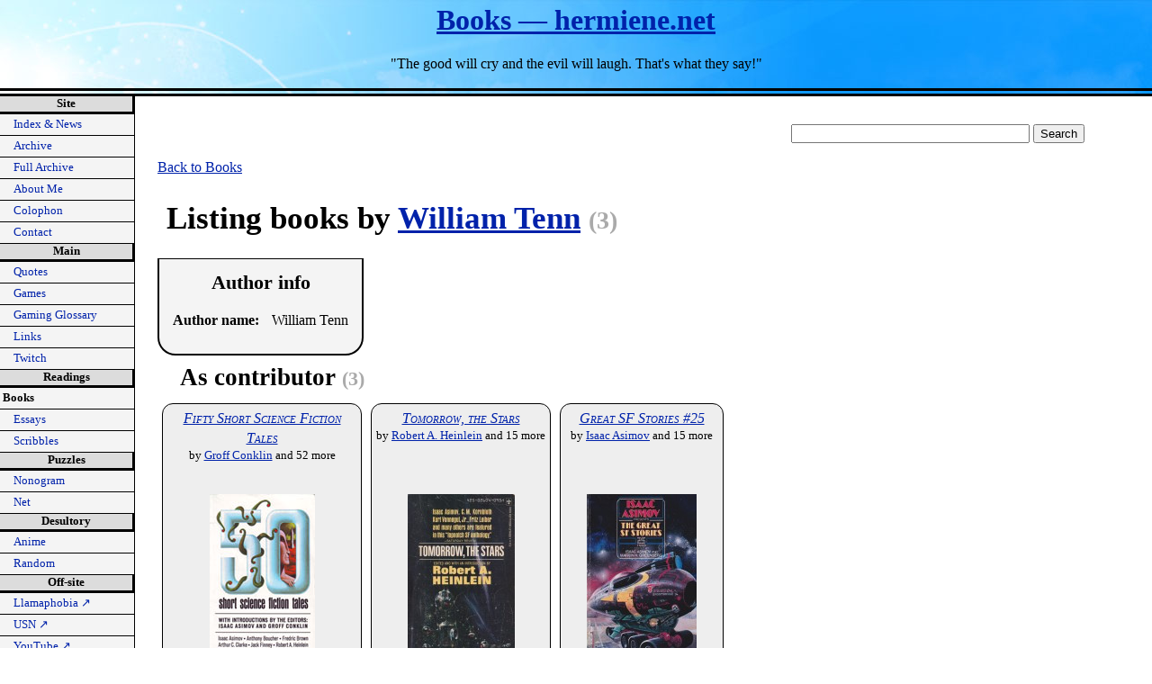

--- FILE ---
content_type: text/html; charset=UTF-8
request_url: https://hermiene.net/books/author/100
body_size: 3464
content:
<!DOCTYPE html>

<html lang="en-us">

<!-- You there! Why are you roaming through my source code? Send me an E-mail (havard.skjaeveland@gmail.com) with the subject line "Here comes Wilbur!" to claim your prize. Winners so far:

1.  Dan Thomas
2.  Michael Wilcox
3.  Magnus Haugsand
4.  Alexander Krivács Schrøder
5.  Kimmo Alm
6.  Adam Guthrie
7.  Henrik Lied
8.  Alex Spurling
9.  Russell Norris
10. Trevor Morris
11. Eero Viitaniemi
12. Jacek Bogucki
13. Even Alander
14. Aleksander Hay Magnussen
15. Jim Wisniewski
16. James Blair
17. Christian Trommestad
18. Krum Stanoev
19. Linus Cohen
20. Andreas 'AssKicR' Caspers
21. Colin Stanfill
22. James Dio
23. Kai E. Frøland
24. Lady Kalessia
25. Flávio Santos
26. Rahil Dhunna
27. Colin Hill
28. Andy Carlson
29. Stephen Felt
30. Yuxuan Xiao
31. Bruce Espeschit
32. Sally
33. Nicholas Toone
34. dkurth

-->

<head>
<base href="https://hermiene.net/">
<title>Books — hermiene.net</title>

<meta http-equiv="Content-Type" content="text/html; charset=utf-8">
<meta name="viewport" content="width=device-width, initial-scale=1.0">
<meta http-equiv="Content-Security-Policy" content="upgrade-insecure-requests">

<!-- Stylesheets -->

<link rel="stylesheet" type="text/css" media="screen" href="style/screen.css">
<link rel="stylesheet" type="text/css" media="screen and (min-width: 1200px)" href="style/wide.css">
<link rel="stylesheet" type="text/css" media="screen and (max-width: 800px)" href="style/tablet.css">
<link rel="stylesheet" type="text/css" media="screen and (max-width: 500px)" href="style/mobile.css">
<link rel="stylesheet" type="text/css" media="print" href="style/print.css">
<link rel="stylesheet" type="text/css" media="screen" href="style/jquery-ui.css">

<!-- Relationships -->

<link rel="home" href="index">
<link rel="author" href="me">

<!-- favicon -->

<link rel="icon" href="favicon.ico" type="image/x-icon">

<!-- Scripts -->

<script src="js/jquery-3.6.0.js"></script>
<script src="js/jquery-ui.js"></script>


<!-- MathJax. For testing purposes! Hermiene, 2019-02-27 -->
<!-- Test seems to work! Stable for now. Below is code for automatically wrapping long lines of mathematics. Hermiene, 2020-09-10 -->

<script type="text/x-mathjax-config">
  MathJax.Hub.Config({
    extensions: ["tex2jax.js"],
    tex2jax: {
      inlineMath: [ ['$','$'], ["\\(","\\)"] ],
      displayMath: [ ['$$','$$'], ["\\[","\\]"] ],
      processEscapes: true
    },
    "CommonHTML": { linebreaks: { automatic: true } }
  });
</script>
<script src='https://cdnjs.cloudflare.com/ajax/libs/mathjax/2.7.5/latest.js?config=TeX-MML-AM_CHTML' async></script>

<script>
$(document).ready(function(){

$('#goTop').hide();

var animating = false;
var scrolling = false;

window.setInterval(function() {
  if ($(window).scrollTop() > 200 && !animating){
    animating = true;
    $('#goTop').fadeIn('fast', function() {
      animating = false;
    });
  } else if (!animating) {
    animating = true;
    $('#goTop').fadeOut('fast', function() {
      animating = false;
    });
  }
}, 100);

$('#goTop').click(function() {
  if (!scrolling) {
    scrolling = true;
    
    $('html, body').animate({
      scrollTop: 0
    }, 500, function() {
      scrolling = false;
    });
  }
});

var anim = false;
var toggle = false;

var duration = 1000;

});
</script>

</head>

<body id="hermiene-net">

<header>
<h1><a href="http://hermiene.net/">Books — hermiene.net</a></h1>


<p id="tagline">"The good will cry and the evil will laugh. That's what they say!"</p>
</header>

<div id="all">

<nav id="mainnav" aria-label="primary-navigation">

<div class="navsection">

<h2>Site</h2>

<ul>
  <li><a href="index">Index &amp; News</a></li>
  <li><a href="archive">Archive</a></li>
  <li><a href="full-archive">Full Archive</a></li>
  <li><a href="me">About Me</a></li>
  <li><a href="colophon">Colophon</a></li>
  <li><a href="contact">Contact</a></li>
</ul>

</div>
<div class="navsection">

<h2>Main</h2>

<ul>
  <li><a href="quotes">Quotes</a></li>
  <li><a href="games">Games</a></li>
  <li><a href="gaming-glossary">Gaming Glossary</a></li>
  <li><a href="links">Links</a></li>
  <li><a href="twitch">Twitch</a></li>
</ul>

</div>
<div class="navsection">

<h2>Readings</h2>

<ul>
  <li id="active">Books</li>
  <li><a href="essays">Essays</a></li>
  <li><a href="scribbles">Scribbles</a></li>
</ul>

</div>
<div class="navsection">

<h2>Puzzles</h2>

<ul>
  <li><a href="nonogram">Nonogram</a></li>
  <li><a href="net">Net</a></li>
</ul>

</div>
<div class="navsection">

<h2>Desultory</h2>

<ul>
  <li><a href="anime">Anime</a></li>
  <li><a href="random">Random</a></li>
</ul>

</div>
<div class="navsection">

<h2>Off-site</h2>

<ul>
  <li><a href="https://comic.hermiene.net/" target="_blank" rel="noopener noreferrer">Llamaphobia <span aria-hidden="true">↗</span></a></li>
  <li><a href="https://usn.hermiene.net/" target="_blank" rel="noopener noreferrer">USN <span aria-hidden="true">↗</span></a></li>
  <li><a href="https://www.youtube.com/@Hermiene" target="_blank" rel="noopener noreferrer">YouTube <span aria-hidden="true">↗</span></a></li>
  <li><a href="https://www.instagram.com/hermheinrich/" target="_blank" rel="noopener noreferrer">Instagram <span aria-hidden="true">↗</span></a></li>
  <li><a href="https://www.twitch.tv/hermiene" target="_blank" rel="noopener noreferrer">Twitch <span aria-hidden="true">↗</span></a></li>
  <li><a href="https://discord.gg/e5efAsNj3S" target="_blank" rel="noopener noreferrer">Discord <span aria-hidden="true">↗</span></a></li>
</ul>

</div>
</nav>

<main>

<div id="google">
<form action="http://www.google.com/cse" id="cse-search-box">
  <div>
    <input type="hidden" name="cx" value="007371518637511183251:c-tdvw8nc8m">
    <input type="hidden" name="ie" value="UTF-8">
    <input type="text" name="q" size="31">
    <input type="submit" name="sa" value="Search">
  </div>
</form>

<!--<script type="text/javascript" src="http://www.google.com/coop/cse/brand?form=cse-search-box&amp;lang=en"></script>--> <!-- For Google Search. -->
</div>

<script>
$(document).ready(function() {

/**********************************/
/* Slickbox and book flaps toggle */
/**********************************/

$('.slickbox').hide();

var sliding_slick = false;

$('.slick-toggle').click(function() {
  var id = $(this)[0].dataset.slide_id;
  
  if (!sliding_slick) {
    sliding_slick = true;
    $('#slickbox' + id).slideToggle('fast', function() {
      sliding_slick = false;
    });
  }
  
  return false;
});

}); // End of document ready
</script>

<p><a href="books">Back to Books</a></p>

<h2>Listing books by <a href="books/author/100">William Tenn</a> <span class="small grey">(3)</span></h2>

<div class="author_info">

<h2>Author info</h2>

<dl>
  <dt>Author name:</dt>
  <dd>William Tenn</dd>
</dl>

</div>

<h3>As contributor <span class="small grey">(3)</span></h3>

<div class="book_item">
  <div class="book_title book"><a href="books/title/28">Fifty Short Science Fiction Tales</a></div>
  <div class="book_authors small">by <a href="books/author/53">Groff Conklin</a> and 52 more</div>
  <div class="book_image"><a href="books/title/28"><img src="img/books/28_front_thumb.jpg" width="117" height="200" alt="Front of _Fifty Short Science Fiction Tales_"></a></div>
  <div class="has_read yes small">Read</div>
</div>

<div class="book_item">
  <div class="book_title book"><a href="books/title/1335">Tomorrow, the Stars</a></div>
  <div class="book_authors small">by <a href="books/author/36">Robert A. Heinlein</a> and 15 more</div>
  <div class="book_image"><a href="books/title/1335"><img src="img/books/1335_front_thumb.jpg" width="119" height="200" alt="Front of _Tomorrow, the Stars_"></a></div>
  <div class="has_read no small">Unread</div>
</div>

<div class="book_item">
  <div class="book_title book"><a href="books/title/1258">Great SF Stories #25</a></div>
  <div class="book_authors small">by <a href="books/author/9">Isaac Asimov</a> and 15 more</div>
  <div class="book_image"><a href="books/title/1258"><img src="img/books/1258_front_thumb.jpg" width="122" height="200" alt="Front of _Great SF Stories #25_"></a></div>
  <div class="book_series small">Series: <a href="books/series/213">Great SF Stories</a> (25/25)</div>
  <div class="has_read no small">Unread</div>
</div>

<p class="clear_both"><a href="books">Back to Books</a></p>


</main>

<footer>

<p id="signature"><a href="colophon#sig">CSS signature</a>: #hermiene-net</p>

<p>Created August 24, 2005<br>
Last updated March 30, 2025</p>

<p><a href="https://validator.w3.org/check/referer">Validate HTML 5.2</a></p>

<p>E-mail the <a href="me">author</a> at havard.skjaeveland@gmail.com</p>

<p>http://hermiene.net/books.php</p>
</footer>

<div id="goTop"></div> <!-- For JS go-to-top button. -->

<!-- Google Analytics tracking code. -->

<script>

  var _gaq = _gaq || [];
  _gaq.push(['_setAccount', 'UA-7577203-2']);
  _gaq.push(['_trackPageview']);

  (function() {
    var ga = document.createElement('script'); ga.type = 'text/javascript'; ga.async = true;
    ga.src = ('https:' == document.location.protocol ? 'https://ssl' : 'http://www') + '.google-analytics.com/ga.js';
    var s = document.getElementsByTagName('script')[0]; s.parentNode.insertBefore(ga, s);
  })();

</script>

</div> <!-- This div ends the "all" id. -->

</body>
</html>


--- FILE ---
content_type: text/css
request_url: https://hermiene.net/style/screen.css
body_size: 3179
content:
@import url(media.css);

/***********/
/* General */
/***********/

body, html {
  font-family: verdana;
  font-size: 100%;
  line-height: 1.4;
  
  margin: 0;
  padding: 0;
  
  overflow-wrap: break-word;
  word-wrap: break-word;
}

/**********/
/* Layout */
/**********/

header {
  background: url('header.jpg');
  border-bottom: 9px double #000;
  text-align: center;
}

main {
  margin-left: 150px;
  margin-right: 50px;
}

#all {
  background: #fff;
  padding: 0;
}

#google {
  padding: 0;
  margin: 5px;
  padding-right: 0;
  margin-right: 0;
  text-align: right;
}

main, footer {
  padding: 25px;
}

footer {
  clear: both;
  border-top: 9px double #000;
  font-size: 80%;
  margin: 0;
}

#goTop {
  background: url('../img/arrow_up3.png');
  cursor: pointer;
  height: 40px;
  width: 40px;
  
  position: fixed;
  right: 30px;
  bottom: 30px;
}

.clear_both {
  clear: both;
}

/******************/
/* Navigation bar */
/******************/

nav#mainnav {
  font-size: 80%;
  
  float: left;
  width: 150px;
  
  margin-bottom: 20px;
}

nav#mainnav h2 {
  border-right: 3px solid #000;
  border-bottom: 3px solid #000;
  
  background: #dcdcdc;
  
  font-size: 100%;
  
  text-align: center;
  
  margin: 0;
  padding: 0;
}

nav#mainnav ul {
  list-style: none;
  
  margin: 0;
  padding: 0;
}

nav#mainnav li {
  background: #f4f4f4;
  border-right: 1px solid #000;
  border-bottom: 1px solid #000;
  
  margin: 0;
  padding: 0;
}

nav#mainnav .navsection:last-child li:last-child {
  border-bottom-right-radius: 15px;
}

nav#mainnav a {
  display: block;
  padding: 3px 3px 3px 10%;
  text-decoration: none;
}

nav#mainnav #active {
  font-weight: bold;
  
  padding: 3px;
}

nav#outlinenav {
  background: #f4f4f4;
  border-top: 1px solid #000;
  border-right: 2px solid #000;
  border-bottom: 2px solid #000;
  border-left: 2px solid #000;
  border-bottom-left-radius: 20px;
  border-bottom-right-radius: 20px;
  columns: 3;
  
  padding: 5px;
}

nav#outlinenav h2 {
  margin: 0;
  padding: 0;
}

nav#outlinenav ul {
  margin: 0;
  padding: 0;
}

nav#outlinenav li {
  list-style: none;
  margin: 0;
  padding: 0;
}

nav#outlinenav li li {
  padding-left: 20px;
  font-size: 80%;
}

nav.letters {
  columns: 5 auto !important;
}

nav.letters li {
  display: block;
  text-align: center;
  width: 100%;
}

nav.letters a {
  display: block;
  width: 100%;
}

/************/
/* Headings */
/************/

h1, h2, h3, h4, h5, h6 {
  font-family: "Book Antiqua", georgia, serif;
  margin: 0;
  padding: 0;
}

h2, h3, h4, h5, h6 {
  margin: 5px;
  padding: 5px;
}

h2 {
  font-size: 220%;
}

h3 {
  padding: 0 20px;
  font-size: 170%;
}

h4 {
  font-size: 150%;
}

h5 {
  font-size: 130%;
  font-variant: small-caps;
}

dt {
  font-weight: bold;
  padding: 5px;
  display: inline-block;
}

dd {
  margin-bottom: 1em;
}

/*********/
/* Links */
/*********/

a:link {
  color: #02a;
}

a:visited {
  color: #800;
}

a:hover {
  text-decoration: none;
}

a:link:hover {
  background: #02a;
  color: #fff;
}

a:visited:hover {
  background: #800;
  color: #fff;
}

a:link:active {
  background: #36c;
}

a:visited:active {
  background: #933;
}

del a:link {
  color: #66c;
}

a:link:hover {
  background: #66c;
  color: #fff;
}

del a:visited {
  color: #800;
}

/**************/
/* News posts */
/**************/

.entry h3 {
  border: 0;
  margin-left: 0;
  padding-left: 0;
}

.news {
  padding-left: 20px;
}

#prev_next {
  background: #eee;
  border: 2px solid #111;
  border-radius: 20px;
  margin-left: auto;
  margin-right: auto;
  padding: 10px;
  text-align: center;
  width: 700px;
}

.inactive {
  color: #666;
}

/*************/
/* Typeahead */
/*************/

/* .typeahead-standalone .tt-input { */
  /* height: 50px; */
/* } */

/* .typeahead-standalone .tt-list .tt-suggestion { */
  /* background-color: red; */
/* } */

/* .typeahead-standalone .tt-list .tt-suggestion:hover, */
/* .typeahead-standalone .tt-list .tt-suggestion.tt-selected { */
 /* color: black; */
 /* background-color: white; */
/* } */

.typeahead-standalone {
  border: 5px solid red;
  padding: 10px;
}

.typeahead-standalone .custom-suggestion a {
  background: unset;
  color: unset;
  text-decoration: none;
  
  display: inline-block;
  
  height: 100%;
  width: 100%;
}

.typeahead-standalone .custom-suggestion a:hover {
  background: unset;
  color: unset;
}

/* .typeahead-standalone .custom-suggestion .img-container { */
  /* display: inline-block; */
  /* width: 120px; */
/* } */

.typeahead-standalone .custom-suggestion img {
  height: 120px;
  /* vertical-align: bottom; */
}

/* .typeahead-standalone .custom-suggestion .book { */
  /* vertical-align: top; */
/* } */

.typeahead-standalone .tt-list {
  max-height: 500px;
  overflow-y: auto;
  background-color: red;
}

.typeahead-standalone .tt-highlight {
  font-weight: normal;
  /* text-decoration: underline; */
}




    /* <div class="tt-suggestion"> */
	  /* <div class="custom-suggestion"> */
	    /* <span class="img-container"><img src="img/books/7_front_thumb.jpg"></span><span class="book"> */
		/* <span class="tt-highlight">A</span>bout  */
		/* <span class="tt-highlight">a</span> Boy</span> */
      /* </div> */
	/* </div> */

/***********************/
/* jQuery Autocomplete */
/***********************/

#search_book_titles {
  width: 100%;
}

.autocomplete-suggestions { border: 1px solid #999; background: #FFF; overflow: auto; }
.autocomplete-suggestion { padding: 2px 5px; white-space: nowrap; overflow: hidden; }
.autocomplete-selected { background: #F0F0F0; }
.autocomplete-suggestions strong { font-weight: normal; color: #3399FF; }
.autocomplete-group { padding: 2px 5px; }
.autocomplete-group strong { display: block; border-bottom: 1px solid #000; }

/*********/
/* Books */
/*********/

/* Misc. */

.number_amount {
  font-weight: bold;
}

.options, .author_info {
  display: inline-block;
  
  background: #f4f4f4;
  border-top: 1px solid #000;
  border-right: 2px solid #000;
  border-bottom: 2px solid #000;
  border-left: 2px solid #000;
  border-bottom-left-radius: 20px;
  border-bottom-right-radius: 20px;
  
  padding: 10px;
  margin-top: 10px;
}

.options h2, .author_info h2 {
  font-size: 140%;
  margin: 0 0 10px 0;
  padding: 0;
  
  text-align: center;
}

.author_info dt, .author_info dd {
  display: inline-block;
  margin: 0px 5px;
  padding: 0;
}

.group_items { /* Grouping authors, publishers, etc. */
  border: 3px solid red;
}

/* Books (suggestive search) */

#searchInput {
  width: 100%;
}

.table {
  display: table;
}

.table-row {
  display: table-row;
}

.table-cell {
  display: table-cell;
  vertical-align: top;
}

.table-cell.table-cell-img {
  width: 100px;
}

/* Books (multiple view) */

.book_item {
  border: 1px solid #000;
  border-radius: 12px;
  
  float: left;
  
  background: #eee;
  
  margin: 5px;
  padding: 5px;
  
  /* min-width: 168px; */
  min-width: 170px;
  max-width: 210px;
  /* height: 330px; */
  height: 445px;
  
  text-align: center;
  
  position: relative;
}

.book_item img {
  position: absolute;
  margin: auto;
  /* left: 0; bottom: 40px; right: 0; */
  left: 0; bottom: 155px; right: 0;
}

.book_item .book_universe {
  position: absolute;
  left: 5px; bottom: 115px; right: 0;
  text-align: left;
}

.book_item .book_series {
  position: absolute;
  left: 5px; bottom: 70px; right: 0;
  text-align: left;
}

.book_item .book_publisher_series {
  position: absolute;
  left: 5px; bottom: 25px; right: 0;
  text-align: left;
}

.book_item .has_read {
  border-top: 1px solid #000;
  border-left: 1px solid #000;
  border-bottom-right-radius: 12px;
  border-top-left-radius: 12px;
  
  position: absolute;
  bottom: 0; right: 0;
  
  padding-left: 5px;
  padding-right: 5px;
}

.book_item .display {
  border-top: 1px solid #000;
  
  position: absolute;
  left: 0; bottom: 18px; right: 0;
  
  padding-left: 5px;
}

/* Books (single view) */

.book_table {
  margin: 0;
  padding: 0;
}

.book_title {
  text-align: center;
}

.book_table .book_info_pair {
  border-bottom: 2px solid #000;
  border-left: 2px solid #000;
  border-radius: 10px;
  
  display: table;
  margin: 5px;
  padding: 5px;
}

.book_table dt {
  display: inline-block;
  
  margin: 0 1em 0 0;
  padding: 0;
}

.book_table dd {
  display: inline-block;
  
  margin: 0;
  padding: 0;
}

.book_table .book_images,
.book_table .book_toc,
.book_table .book_synopsis,
.book_table .book_review {
  display: block;
}

.book_images a, .book_images img {
  margin: 0;
  padding: 0;
}

.book_images a:link, .book_images a:visited {
  color: none;
}

.book_images a:link:hover, .book_images a:visited:hover {
  background: none;
  color: none;
}

.book_info_pair ol, .book_info_pair ul {
  list-style-position: inside;
}

/**********/
/* Tables */
/**********/

table {
  border: 3px solid #000;
  border-collapse: collapse;
  margin-top: 10px;
  margin-bottom: 10px;
}

table th, table td {
  padding: 5px;
}

table th {
  background: #ccc;
  border: 1px solid #fff;
}

table td {
  border: 1px solid #ccc;
}

table caption {
  text-align: left;
  margin-top: 3em;
  font-size: 110%;
}

table.book_table {
  text-align: left;
}

/************************/
/* Code, teletype, etc. */
/************************/

code.block {
  white-space: pre-wrap;
  /* The following code is proprietary and evil! The two first are for Opera and Mozilla, respectively. Last one is for Microsoft's bleacherous excuse for a browser. Remove when browser support is decent. */
  white-space: -o-pre-wrap;
  white-space: -moz-pre-wrap;
  word-wrap: break-word;
  /* Evil code ends. */
}

.tt {
  font-family: monospace;
}

kbd {
  background-color: #efefef;
  border-top: 2px solid #cfcfcf;
  border-right: 4px solid #aaa;
  border-bottom: 6px solid #909090;
  border-left: 3px solid #bababa;
  font-family: verdana, geneva, arial, helvetica, sans-serif;
  font-size: 80%;
  padding: 0 0.2em;
}

/**************/
/* Quotations */
/**************/

blockquote {
  background: #ebebeb;
  
  border-top: 1px solid #bbb;
  border-right: 1px solid #bbb;
  border-bottom: 2px solid #000;
  border-left: 2px solid #000;
  
  border-bottom-left-radius: 20px;
  
  margin: 15px;
  padding: 15px;
}

blockquote footer {
  border-top: none;
  font-size: 80%;
  
  margin: 5px 0 0 20px;
  padding: 0;
}

blockquote footer::before {
  content: "— ";
}

/************/
/* Nonogram */
/************/

table.nono {
  border: 0;
  border-collapse: collapse;
  margin-top: 0;
  margin-bottom: 0;
  
  table-layout: fixed;
}

table.nono caption {
  display: none;
}

table.nono td, table.nono th {
  margin: 0;
  padding: 0;
  
  height: 25px;
  width: 25px;
}

table.nono td {
  border: 1px solid #000;
}

table.nono th {
  border: 1px solid #aaa;
}

table.nono .empty {
  border: 0 !important;
}

table.nono .half {
  background: #aaa;
}

table.nono .nonhalf {
  color: #aaa;
  text-align: center;
}

table.nono .filled {
  background: #555;
}

table.nono .error {
  background: #933;
}

table.nono .non {
  text-align: center;
}

/**********/
/* Sudoku */
/**********/

table.sudoku td {
  border: 1px solid #aaa;
  text-align: center;
}

table.sudoku td.subtop {
  border-top: 1px solid #000 !important;
}

table.sudoku td.subtopright {
  border-top: 1px solid #000 !important;
  border-right: 1px solid #000 !important;
}

table.sudoku td.subright {
  border-right: 1px solid #000 !important;
}

table.sudoku td.subbottomright {
  border-right: 1px solid #000 !important;
  border-bottom: 1px solid #000 !important;
}

table.sudoku td.subbottom {
  border-bottom: 1px solid #000 !important;
}

table.sudoku td.subbottomleft {
  border-bottom: 1px solid #000 !important;
  border-left: 1px solid #000 !important;
}

table.sudoku td.subleft {
  border-left: 1px solid #000 !important;
}

table.sudoku td.subtopleft {
  border-left: 1px solid #000 !important;
  border-top: 1px solid #000 !important;
}

/*********/
/* Misc. */
/*********/

.small {
  font-size: 80%;
  list-style-type: none;
  margin-left: 0;
  padding-left: 0;
}

.grey {
  color: #aaa;
}

.ship { /* Culture ship names. */
  font-style: italic;
}

img {
  border: 0;
  max-width: 100%;
  height: auto;
}

img:hover {
  background: none;
}

del {
  color: #999;
  font-style: italic;
}

ins {
  color: #600;
  font-weight: bold;
  text-decoration: none;
}

.column {
  columns: 3 auto;
  list-style-type: none;
}

.column_element {
  -webkit-column-break-inside: avoid; /* Chrome, Safari, Opera */
            page-break-inside: avoid; /* Firefox */
                 break-inside: avoid; /* IE 10+ */
}

.four-column {
  columns: 4 auto;
  list-style-type: none;
}

#hello {
  font-size: 60%;
  padding: 0;
  margin: 0;
}

/* For use in tables and the like. */

.yes, .no, .na, .current {
  text-align: center;
}

.yes {
  background: #cfc;
}

.no {
  background: #fcc;
}

.na {
  background: #ccc;
}

.current {
  background: #ff6;
}

.role, .pseudonym {
  color: #444;
  font-size: 80%;
}

/*********/
/* Lists */
/*********/

ol.roman {
  list-style-type: upper-roman;
}

ol.alpha {
  list-style-type: upper-alpha;
}

ul.no-style, ol.no-style, li.no-style {
  list-style-type: none;
}

--- FILE ---
content_type: text/css
request_url: https://hermiene.net/style/media.css
body_size: 14
content:
.movie, .series, .game, .book, .periodical, .poem {
  font-style: italic;
}

.book, .story, .essay, .small-caps {
  font-variant: small-caps;
}

--- FILE ---
content_type: text/css
request_url: https://hermiene.net/style/tablet.css
body_size: 509
content:
/**********/
/* Layout */
/**********/

html, body {
  background: none;
  margin: 0;
  padding: 0;
}

main {
  clear: both;
  border: none;
  margin: 0;
  padding: 0;
}

#google {
  float: none;
}

header, main, footer {
  padding: 10px;
}

header {
  background: url('header.jpg');
  border-bottom: 1px solid #000;
  text-align: center;
}

footer {
  border-top: 1px solid #000;
}

#tagline {
  font-size: 80%;
  margin: 0;
  padding: 0;
}

.column {
  columns: 2 auto;
}

.one-column-on-tablet {
  columns: 1;
}

/******************/
/* Navigation bar */
/******************/

nav#mainnav {
  float: none;
  margin: 0;
  padding: 0;
  font-size: 80%;
  width: auto;
}

nav#mainnav .navsection {
  display: inline-block;
  float: left;
}

nav#mainnav .navsection:last-child li:last-child {
  border-bottom-right-radius: 0;
}

nav#mainnav a, nav#mainnav h2 {
  padding: 3px;
}

nav.letters {
  columns: 4 auto !important;
}

nav.letters li {
  display: block;
  text-align: center;
  width: 100%;
}

nav.letters a {
  display: block;
  width: 100%;
}

.news {
  margin: 0;
  padding: 0;
}

/************/
/* Headings */
/************/

h1 {
  font-size: 130%;
  margin: 0;
  padding: 0;
}

h2, h3, h4, h5, h6 {
  margin: 0;
  padding: 0;
}

#prev_next {
  background: #eee;
  border: 2px solid #111;
  margin-left: auto;
  margin-right: auto;
  padding: 10px;
  text-align: center;
  width: auto;
}

/*********/
/* Books */
/*********/

table.book_table {
  border-top: 2px dotted #ccc;
  border-right: none;
  border-bottom: none;
  border-left: none;
  margin-top: 25px;
}

table.book_table tr,
table.book_table th,
table.book_table td {
  background: #fff;
  border: none;
  display: block;
  
  margin: 0;
  padding: 0;
}

table.book_table .book_images {
  border: 2px solid #000;
  display: inline-block;
  
  margin: 0;
  padding: 0;
}

table.book_table img,
table.book_table a {
  margin: 0;
  padding: 0;
}

--- FILE ---
content_type: text/css
request_url: https://hermiene.net/style/print.css
body_size: -11
content:
@import url(media.css);

#outlinenav, #outline, #navbar, #google {
  display: none;
}